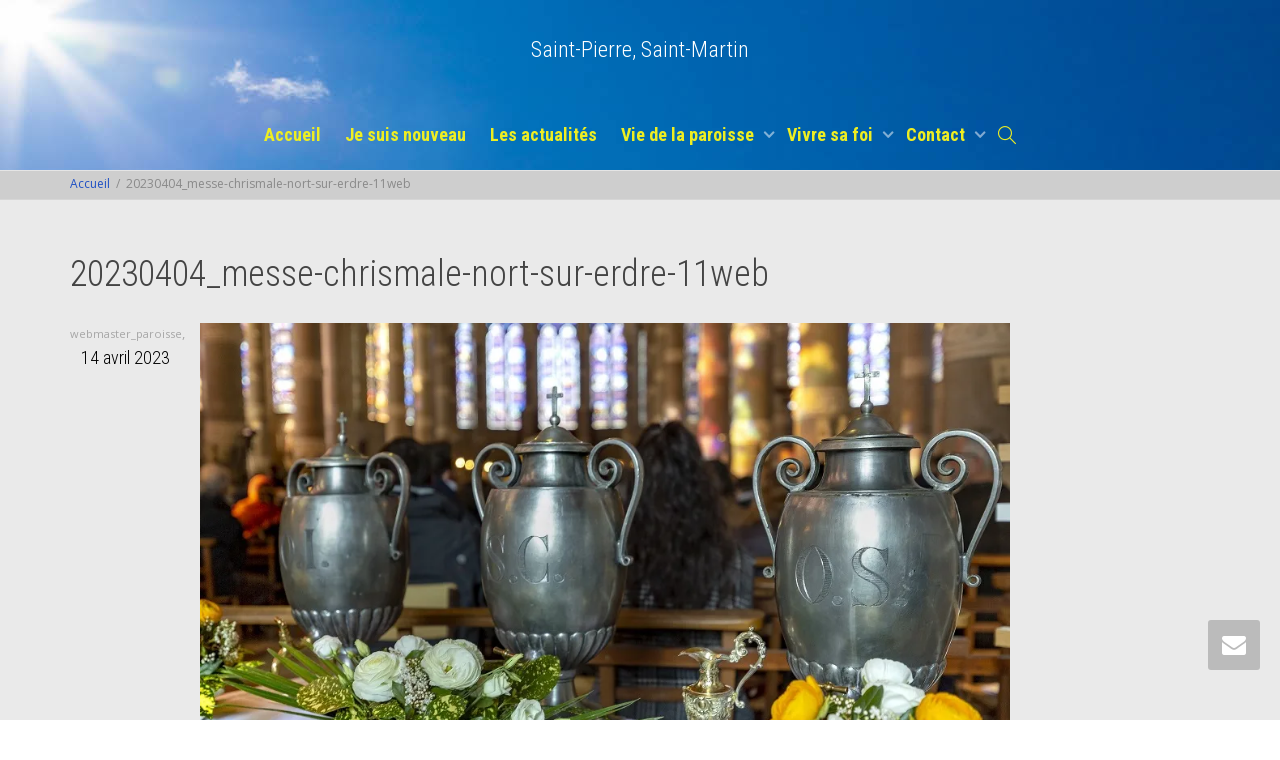

--- FILE ---
content_type: text/html; charset=UTF-8
request_url: https://paroisses-st-pierre-st-martin.fr/20230404_messe-chrismale-nort-sur-erdre-11web/
body_size: 13919
content:
<!DOCTYPE html>
<!--[if lt IE 7]>
<html class="no-js lt-ie9 lt-ie8 lt-ie7" dir="ltr" lang="fr-FR" prefix="og: https://ogp.me/ns#"><![endif]-->
<!--[if IE 7]>
<html class="no-js lt-ie9 lt-ie8" dir="ltr" lang="fr-FR" prefix="og: https://ogp.me/ns#"><![endif]-->
<!--[if IE 8]>
<html class="no-js lt-ie9" dir="ltr" lang="fr-FR" prefix="og: https://ogp.me/ns#"><![endif]-->
<!--[if IE 9]>
<html class="no-js lt-ie10" dir="ltr" lang="fr-FR" prefix="og: https://ogp.me/ns#"><![endif]-->
<!--[if gt IE 9]><!-->
<html class="no-js" dir="ltr" lang="fr-FR" prefix="og: https://ogp.me/ns#">
<!--<![endif]-->
<head>
	<meta http-equiv="X-UA-Compatible" content="IE=9; IE=8; IE=7; IE=EDGE"/>
	<meta charset="UTF-8">
	<meta name="viewport" content="width=device-width, initial-scale=1.0">
	<link rel="profile" href="https://gmpg.org/xfn/11">
	<link rel="pingback" href="https://paroisses-st-pierre-st-martin.fr/xmlrpc.php">

	<!-- Fav and touch icons -->
					<link rel="apple-touch-icon-precomposed" sizes="72x72" href="https://paroisses-st-pierre-st-martin.fr/wp-content/themes/kleo/assets/ico/apple-touch-icon-72-precomposed.png">
				<link rel="apple-touch-icon-precomposed" sizes="114x114" href="https://paroisses-st-pierre-st-martin.fr/wp-content/themes/kleo/assets/ico/apple-touch-icon-114-precomposed.png">
				<link rel="apple-touch-icon-precomposed" sizes="144x144" href="https://paroisses-st-pierre-st-martin.fr/wp-content/themes/kleo/assets/ico/apple-touch-icon-144-precomposed.png">
	
	<!-- HTML5 shim, for IE6-8 support of HTML5 elements -->
	<!--[if lt IE 9]>
	<script data-jetpack-boost="ignore" src="https://paroisses-st-pierre-st-martin.fr/wp-content/themes/kleo/assets/js/html5shiv.js"></script>
	<![endif]-->

	<!--[if IE 7]>
	<link rel="stylesheet" href="https://paroisses-st-pierre-st-martin.fr/wp-content/themes/kleo/assets/css/fontello-ie7.css">
	<![endif]-->

	
	<title>20230404_messe-chrismale-nort-sur-erdre-11web | Saint-Pierre, Saint-Martin</title>

		<!-- All in One SEO 4.9.1.1 - aioseo.com -->
	<meta name="robots" content="max-image-preview:large" />
	<meta name="author" content="webmaster_paroisse"/>
	<link rel="canonical" href="https://paroisses-st-pierre-st-martin.fr/20230404_messe-chrismale-nort-sur-erdre-11web/" />
	<meta name="generator" content="All in One SEO (AIOSEO) 4.9.1.1" />
		<meta property="og:locale" content="fr_FR" />
		<meta property="og:site_name" content="Saint-Pierre, Saint-Martin | Paroisses St Pierre sur Loire et St Martin du val d&#039;Erdre, communautes de Casson, Couffé, Joué-sur-Erdre, Le Cellier, Les Touches, Ligné, Mouzeil, Nort-sur-Erdre, Notre-Dame-des-Langueurs, Petit-Mars, Saint-Mars-du-Désert." />
		<meta property="og:type" content="article" />
		<meta property="og:title" content="20230404_messe-chrismale-nort-sur-erdre-11web | Saint-Pierre, Saint-Martin" />
		<meta property="og:url" content="https://paroisses-st-pierre-st-martin.fr/20230404_messe-chrismale-nort-sur-erdre-11web/" />
		<meta property="article:published_time" content="2023-04-14T20:03:50+00:00" />
		<meta property="article:modified_time" content="2023-04-14T20:03:50+00:00" />
		<!-- All in One SEO -->

<link rel='dns-prefetch' href='//secure.gravatar.com' />
<link rel='dns-prefetch' href='//stats.wp.com' />
<link rel='dns-prefetch' href='//fonts.googleapis.com' />
<link rel='dns-prefetch' href='//v0.wordpress.com' />
<link rel='preconnect' href='//i0.wp.com' />
<link rel='preconnect' href='//c0.wp.com' />
<link rel="alternate" type="application/rss+xml" title="Saint-Pierre, Saint-Martin &raquo; Flux" href="https://paroisses-st-pierre-st-martin.fr/feed/" />
<link rel="alternate" type="application/rss+xml" title="Saint-Pierre, Saint-Martin &raquo; Flux des commentaires" href="https://paroisses-st-pierre-st-martin.fr/comments/feed/" />
<link rel="alternate" type="application/rss+xml" title="Saint-Pierre, Saint-Martin &raquo; 20230404_messe-chrismale-nort-sur-erdre-11web Flux des commentaires" href="https://paroisses-st-pierre-st-martin.fr/feed/?attachment_id=18400" />
<link rel="alternate" title="oEmbed (JSON)" type="application/json+oembed" href="https://paroisses-st-pierre-st-martin.fr/wp-json/oembed/1.0/embed?url=https%3A%2F%2Fparoisses-st-pierre-st-martin.fr%2F20230404_messe-chrismale-nort-sur-erdre-11web%2F" />
<link rel="alternate" title="oEmbed (XML)" type="text/xml+oembed" href="https://paroisses-st-pierre-st-martin.fr/wp-json/oembed/1.0/embed?url=https%3A%2F%2Fparoisses-st-pierre-st-martin.fr%2F20230404_messe-chrismale-nort-sur-erdre-11web%2F&#038;format=xml" />
<link rel='stylesheet' id='all-css-9aa2113fe1afba38a342585967df7b5b' href='https://paroisses-st-pierre-st-martin.fr/wp-content/boost-cache/static/ebd845c6e0.min.css' type='text/css' media='all' />
<style id='wp-img-auto-sizes-contain-inline-css'>
img:is([sizes=auto i],[sizes^="auto," i]){contain-intrinsic-size:3000px 1500px}
/*# sourceURL=wp-img-auto-sizes-contain-inline-css */
</style>
<style id='wp-emoji-styles-inline-css'>

	img.wp-smiley, img.emoji {
		display: inline !important;
		border: none !important;
		box-shadow: none !important;
		height: 1em !important;
		width: 1em !important;
		margin: 0 0.07em !important;
		vertical-align: -0.1em !important;
		background: none !important;
		padding: 0 !important;
	}
/*# sourceURL=wp-emoji-styles-inline-css */
</style>
<style id='wp-block-library-inline-css'>
:root{--wp-block-synced-color:#7a00df;--wp-block-synced-color--rgb:122,0,223;--wp-bound-block-color:var(--wp-block-synced-color);--wp-editor-canvas-background:#ddd;--wp-admin-theme-color:#007cba;--wp-admin-theme-color--rgb:0,124,186;--wp-admin-theme-color-darker-10:#006ba1;--wp-admin-theme-color-darker-10--rgb:0,107,160.5;--wp-admin-theme-color-darker-20:#005a87;--wp-admin-theme-color-darker-20--rgb:0,90,135;--wp-admin-border-width-focus:2px}@media (min-resolution:192dpi){:root{--wp-admin-border-width-focus:1.5px}}.wp-element-button{cursor:pointer}:root .has-very-light-gray-background-color{background-color:#eee}:root .has-very-dark-gray-background-color{background-color:#313131}:root .has-very-light-gray-color{color:#eee}:root .has-very-dark-gray-color{color:#313131}:root .has-vivid-green-cyan-to-vivid-cyan-blue-gradient-background{background:linear-gradient(135deg,#00d084,#0693e3)}:root .has-purple-crush-gradient-background{background:linear-gradient(135deg,#34e2e4,#4721fb 50%,#ab1dfe)}:root .has-hazy-dawn-gradient-background{background:linear-gradient(135deg,#faaca8,#dad0ec)}:root .has-subdued-olive-gradient-background{background:linear-gradient(135deg,#fafae1,#67a671)}:root .has-atomic-cream-gradient-background{background:linear-gradient(135deg,#fdd79a,#004a59)}:root .has-nightshade-gradient-background{background:linear-gradient(135deg,#330968,#31cdcf)}:root .has-midnight-gradient-background{background:linear-gradient(135deg,#020381,#2874fc)}:root{--wp--preset--font-size--normal:16px;--wp--preset--font-size--huge:42px}.has-regular-font-size{font-size:1em}.has-larger-font-size{font-size:2.625em}.has-normal-font-size{font-size:var(--wp--preset--font-size--normal)}.has-huge-font-size{font-size:var(--wp--preset--font-size--huge)}.has-text-align-center{text-align:center}.has-text-align-left{text-align:left}.has-text-align-right{text-align:right}.has-fit-text{white-space:nowrap!important}#end-resizable-editor-section{display:none}.aligncenter{clear:both}.items-justified-left{justify-content:flex-start}.items-justified-center{justify-content:center}.items-justified-right{justify-content:flex-end}.items-justified-space-between{justify-content:space-between}.screen-reader-text{border:0;clip-path:inset(50%);height:1px;margin:-1px;overflow:hidden;padding:0;position:absolute;width:1px;word-wrap:normal!important}.screen-reader-text:focus{background-color:#ddd;clip-path:none;color:#444;display:block;font-size:1em;height:auto;left:5px;line-height:normal;padding:15px 23px 14px;text-decoration:none;top:5px;width:auto;z-index:100000}html :where(.has-border-color){border-style:solid}html :where([style*=border-top-color]){border-top-style:solid}html :where([style*=border-right-color]){border-right-style:solid}html :where([style*=border-bottom-color]){border-bottom-style:solid}html :where([style*=border-left-color]){border-left-style:solid}html :where([style*=border-width]){border-style:solid}html :where([style*=border-top-width]){border-top-style:solid}html :where([style*=border-right-width]){border-right-style:solid}html :where([style*=border-bottom-width]){border-bottom-style:solid}html :where([style*=border-left-width]){border-left-style:solid}html :where(img[class*=wp-image-]){height:auto;max-width:100%}:where(figure){margin:0 0 1em}html :where(.is-position-sticky){--wp-admin--admin-bar--position-offset:var(--wp-admin--admin-bar--height,0px)}@media screen and (max-width:600px){html :where(.is-position-sticky){--wp-admin--admin-bar--position-offset:0px}}

/*# sourceURL=wp-block-library-inline-css */
</style><style id='global-styles-inline-css'>
:root{--wp--preset--aspect-ratio--square: 1;--wp--preset--aspect-ratio--4-3: 4/3;--wp--preset--aspect-ratio--3-4: 3/4;--wp--preset--aspect-ratio--3-2: 3/2;--wp--preset--aspect-ratio--2-3: 2/3;--wp--preset--aspect-ratio--16-9: 16/9;--wp--preset--aspect-ratio--9-16: 9/16;--wp--preset--color--black: #000000;--wp--preset--color--cyan-bluish-gray: #abb8c3;--wp--preset--color--white: #ffffff;--wp--preset--color--pale-pink: #f78da7;--wp--preset--color--vivid-red: #cf2e2e;--wp--preset--color--luminous-vivid-orange: #ff6900;--wp--preset--color--luminous-vivid-amber: #fcb900;--wp--preset--color--light-green-cyan: #7bdcb5;--wp--preset--color--vivid-green-cyan: #00d084;--wp--preset--color--pale-cyan-blue: #8ed1fc;--wp--preset--color--vivid-cyan-blue: #0693e3;--wp--preset--color--vivid-purple: #9b51e0;--wp--preset--gradient--vivid-cyan-blue-to-vivid-purple: linear-gradient(135deg,rgb(6,147,227) 0%,rgb(155,81,224) 100%);--wp--preset--gradient--light-green-cyan-to-vivid-green-cyan: linear-gradient(135deg,rgb(122,220,180) 0%,rgb(0,208,130) 100%);--wp--preset--gradient--luminous-vivid-amber-to-luminous-vivid-orange: linear-gradient(135deg,rgb(252,185,0) 0%,rgb(255,105,0) 100%);--wp--preset--gradient--luminous-vivid-orange-to-vivid-red: linear-gradient(135deg,rgb(255,105,0) 0%,rgb(207,46,46) 100%);--wp--preset--gradient--very-light-gray-to-cyan-bluish-gray: linear-gradient(135deg,rgb(238,238,238) 0%,rgb(169,184,195) 100%);--wp--preset--gradient--cool-to-warm-spectrum: linear-gradient(135deg,rgb(74,234,220) 0%,rgb(151,120,209) 20%,rgb(207,42,186) 40%,rgb(238,44,130) 60%,rgb(251,105,98) 80%,rgb(254,248,76) 100%);--wp--preset--gradient--blush-light-purple: linear-gradient(135deg,rgb(255,206,236) 0%,rgb(152,150,240) 100%);--wp--preset--gradient--blush-bordeaux: linear-gradient(135deg,rgb(254,205,165) 0%,rgb(254,45,45) 50%,rgb(107,0,62) 100%);--wp--preset--gradient--luminous-dusk: linear-gradient(135deg,rgb(255,203,112) 0%,rgb(199,81,192) 50%,rgb(65,88,208) 100%);--wp--preset--gradient--pale-ocean: linear-gradient(135deg,rgb(255,245,203) 0%,rgb(182,227,212) 50%,rgb(51,167,181) 100%);--wp--preset--gradient--electric-grass: linear-gradient(135deg,rgb(202,248,128) 0%,rgb(113,206,126) 100%);--wp--preset--gradient--midnight: linear-gradient(135deg,rgb(2,3,129) 0%,rgb(40,116,252) 100%);--wp--preset--font-size--small: 13px;--wp--preset--font-size--medium: 20px;--wp--preset--font-size--large: 36px;--wp--preset--font-size--x-large: 42px;--wp--preset--spacing--20: 0.44rem;--wp--preset--spacing--30: 0.67rem;--wp--preset--spacing--40: 1rem;--wp--preset--spacing--50: 1.5rem;--wp--preset--spacing--60: 2.25rem;--wp--preset--spacing--70: 3.38rem;--wp--preset--spacing--80: 5.06rem;--wp--preset--shadow--natural: 6px 6px 9px rgba(0, 0, 0, 0.2);--wp--preset--shadow--deep: 12px 12px 50px rgba(0, 0, 0, 0.4);--wp--preset--shadow--sharp: 6px 6px 0px rgba(0, 0, 0, 0.2);--wp--preset--shadow--outlined: 6px 6px 0px -3px rgb(255, 255, 255), 6px 6px rgb(0, 0, 0);--wp--preset--shadow--crisp: 6px 6px 0px rgb(0, 0, 0);}:where(.is-layout-flex){gap: 0.5em;}:where(.is-layout-grid){gap: 0.5em;}body .is-layout-flex{display: flex;}.is-layout-flex{flex-wrap: wrap;align-items: center;}.is-layout-flex > :is(*, div){margin: 0;}body .is-layout-grid{display: grid;}.is-layout-grid > :is(*, div){margin: 0;}:where(.wp-block-columns.is-layout-flex){gap: 2em;}:where(.wp-block-columns.is-layout-grid){gap: 2em;}:where(.wp-block-post-template.is-layout-flex){gap: 1.25em;}:where(.wp-block-post-template.is-layout-grid){gap: 1.25em;}.has-black-color{color: var(--wp--preset--color--black) !important;}.has-cyan-bluish-gray-color{color: var(--wp--preset--color--cyan-bluish-gray) !important;}.has-white-color{color: var(--wp--preset--color--white) !important;}.has-pale-pink-color{color: var(--wp--preset--color--pale-pink) !important;}.has-vivid-red-color{color: var(--wp--preset--color--vivid-red) !important;}.has-luminous-vivid-orange-color{color: var(--wp--preset--color--luminous-vivid-orange) !important;}.has-luminous-vivid-amber-color{color: var(--wp--preset--color--luminous-vivid-amber) !important;}.has-light-green-cyan-color{color: var(--wp--preset--color--light-green-cyan) !important;}.has-vivid-green-cyan-color{color: var(--wp--preset--color--vivid-green-cyan) !important;}.has-pale-cyan-blue-color{color: var(--wp--preset--color--pale-cyan-blue) !important;}.has-vivid-cyan-blue-color{color: var(--wp--preset--color--vivid-cyan-blue) !important;}.has-vivid-purple-color{color: var(--wp--preset--color--vivid-purple) !important;}.has-black-background-color{background-color: var(--wp--preset--color--black) !important;}.has-cyan-bluish-gray-background-color{background-color: var(--wp--preset--color--cyan-bluish-gray) !important;}.has-white-background-color{background-color: var(--wp--preset--color--white) !important;}.has-pale-pink-background-color{background-color: var(--wp--preset--color--pale-pink) !important;}.has-vivid-red-background-color{background-color: var(--wp--preset--color--vivid-red) !important;}.has-luminous-vivid-orange-background-color{background-color: var(--wp--preset--color--luminous-vivid-orange) !important;}.has-luminous-vivid-amber-background-color{background-color: var(--wp--preset--color--luminous-vivid-amber) !important;}.has-light-green-cyan-background-color{background-color: var(--wp--preset--color--light-green-cyan) !important;}.has-vivid-green-cyan-background-color{background-color: var(--wp--preset--color--vivid-green-cyan) !important;}.has-pale-cyan-blue-background-color{background-color: var(--wp--preset--color--pale-cyan-blue) !important;}.has-vivid-cyan-blue-background-color{background-color: var(--wp--preset--color--vivid-cyan-blue) !important;}.has-vivid-purple-background-color{background-color: var(--wp--preset--color--vivid-purple) !important;}.has-black-border-color{border-color: var(--wp--preset--color--black) !important;}.has-cyan-bluish-gray-border-color{border-color: var(--wp--preset--color--cyan-bluish-gray) !important;}.has-white-border-color{border-color: var(--wp--preset--color--white) !important;}.has-pale-pink-border-color{border-color: var(--wp--preset--color--pale-pink) !important;}.has-vivid-red-border-color{border-color: var(--wp--preset--color--vivid-red) !important;}.has-luminous-vivid-orange-border-color{border-color: var(--wp--preset--color--luminous-vivid-orange) !important;}.has-luminous-vivid-amber-border-color{border-color: var(--wp--preset--color--luminous-vivid-amber) !important;}.has-light-green-cyan-border-color{border-color: var(--wp--preset--color--light-green-cyan) !important;}.has-vivid-green-cyan-border-color{border-color: var(--wp--preset--color--vivid-green-cyan) !important;}.has-pale-cyan-blue-border-color{border-color: var(--wp--preset--color--pale-cyan-blue) !important;}.has-vivid-cyan-blue-border-color{border-color: var(--wp--preset--color--vivid-cyan-blue) !important;}.has-vivid-purple-border-color{border-color: var(--wp--preset--color--vivid-purple) !important;}.has-vivid-cyan-blue-to-vivid-purple-gradient-background{background: var(--wp--preset--gradient--vivid-cyan-blue-to-vivid-purple) !important;}.has-light-green-cyan-to-vivid-green-cyan-gradient-background{background: var(--wp--preset--gradient--light-green-cyan-to-vivid-green-cyan) !important;}.has-luminous-vivid-amber-to-luminous-vivid-orange-gradient-background{background: var(--wp--preset--gradient--luminous-vivid-amber-to-luminous-vivid-orange) !important;}.has-luminous-vivid-orange-to-vivid-red-gradient-background{background: var(--wp--preset--gradient--luminous-vivid-orange-to-vivid-red) !important;}.has-very-light-gray-to-cyan-bluish-gray-gradient-background{background: var(--wp--preset--gradient--very-light-gray-to-cyan-bluish-gray) !important;}.has-cool-to-warm-spectrum-gradient-background{background: var(--wp--preset--gradient--cool-to-warm-spectrum) !important;}.has-blush-light-purple-gradient-background{background: var(--wp--preset--gradient--blush-light-purple) !important;}.has-blush-bordeaux-gradient-background{background: var(--wp--preset--gradient--blush-bordeaux) !important;}.has-luminous-dusk-gradient-background{background: var(--wp--preset--gradient--luminous-dusk) !important;}.has-pale-ocean-gradient-background{background: var(--wp--preset--gradient--pale-ocean) !important;}.has-electric-grass-gradient-background{background: var(--wp--preset--gradient--electric-grass) !important;}.has-midnight-gradient-background{background: var(--wp--preset--gradient--midnight) !important;}.has-small-font-size{font-size: var(--wp--preset--font-size--small) !important;}.has-medium-font-size{font-size: var(--wp--preset--font-size--medium) !important;}.has-large-font-size{font-size: var(--wp--preset--font-size--large) !important;}.has-x-large-font-size{font-size: var(--wp--preset--font-size--x-large) !important;}
/*# sourceURL=global-styles-inline-css */
</style>

<style id='classic-theme-styles-inline-css'>
/*! This file is auto-generated */
.wp-block-button__link{color:#fff;background-color:#32373c;border-radius:9999px;box-shadow:none;text-decoration:none;padding:calc(.667em + 2px) calc(1.333em + 2px);font-size:1.125em}.wp-block-file__button{background:#32373c;color:#fff;text-decoration:none}
/*# sourceURL=/wp-includes/css/classic-themes.min.css */
</style>
<link rel='stylesheet' id='kleo-google-fonts-css' href='//fonts.googleapis.com/css?family=Roboto+Condensed%3A300%2C700%7COpen+Sans%3A400&#038;subset=latin&#038;ver=6.9' media='all' />



<link rel="https://api.w.org/" href="https://paroisses-st-pierre-st-martin.fr/wp-json/" /><link rel="alternate" title="JSON" type="application/json" href="https://paroisses-st-pierre-st-martin.fr/wp-json/wp/v2/media/18400" /><link rel="EditURI" type="application/rsd+xml" title="RSD" href="https://paroisses-st-pierre-st-martin.fr/xmlrpc.php?rsd" />
	<style>img#wpstats{display:none}</style>
			<meta name="mobile-web-app-capable" content="yes">
		<meta name="apple-mobile-web-app-capable" content="yes">
		
	<meta name="generator" content="Powered by WPBakery Page Builder - drag and drop page builder for WordPress."/>

<style>
.widget_tag_cloud a { font-size: small !important; }
</style>
<link rel="icon" href="https://i0.wp.com/paroisses-st-pierre-st-martin.fr/wp-content/uploads/2017/01/cropped-croix_paroisses_sp_sm_logo_1.jpg?fit=32%2C32&#038;ssl=1" sizes="32x32" />
<link rel="icon" href="https://i0.wp.com/paroisses-st-pierre-st-martin.fr/wp-content/uploads/2017/01/cropped-croix_paroisses_sp_sm_logo_1.jpg?fit=192%2C192&#038;ssl=1" sizes="192x192" />
<link rel="apple-touch-icon" href="https://i0.wp.com/paroisses-st-pierre-st-martin.fr/wp-content/uploads/2017/01/cropped-croix_paroisses_sp_sm_logo_1.jpg?fit=180%2C180&#038;ssl=1" />
<meta name="msapplication-TileImage" content="https://i0.wp.com/paroisses-st-pierre-st-martin.fr/wp-content/uploads/2017/01/cropped-croix_paroisses_sp_sm_logo_1.jpg?fit=270%2C270&#038;ssl=1" />
<noscript><style> .wpb_animate_when_almost_visible { opacity: 1; }</style></noscript></head>


<body data-rsssl=1 class="attachment wp-singular attachment-template-default single single-attachment postid-18400 attachmentid-18400 attachment-jpeg wp-theme-kleo kleo-navbar-fixed navbar-resize navbar-full-width header-overflow header-flexmenu header-two-rows wpb-js-composer js-comp-ver-6.0.3 vc_responsive" itemscope itemtype="http://schema.org/WebPage">


<!-- PAGE LAYOUT
================================================ -->
<!--Attributes-->
<div class="kleo-page">

	<!-- HEADER SECTION
	================================================ -->
	
<div id="header" class="header-color">

	<div class="navbar" role="navigation">

		
				<div class="kleo-main-header header-centered">
			<div class="container">
				<!-- Brand and toggle get grouped for better mobile display -->
				<div class="navbar-header">
					<div class="kleo-mobile-switch">

												<button type="button" class="navbar-toggle" data-toggle="collapse" data-target=".nav-collapse">
							<span class="sr-only">Activer/désactiver navigation</span>
							<span class="icon-bar"></span>
							<span class="icon-bar"></span>
							<span class="icon-bar"></span>
						</button>

					</div>

					<div class="kleo-mobile-icons">

						
					</div>

					<strong class="logo">
						<a href="https://paroisses-st-pierre-st-martin.fr">

							
								Saint-Pierre, Saint-Martin
							
						</a>
					</strong>
				</div>

				

				<div class="menus-wrap">
				<!-- Collect the nav links, forms, and other content for toggling -->
				<div class="primary-menu collapse navbar-collapse nav-collapse"><ul id="menu-menu-1" class="nav navbar-nav"><li id="menu-item-13096" class="menu-item menu-item-type-post_type menu-item-object-page menu-item-home menu-item-13096"><a title="Accueil" href="https://paroisses-st-pierre-st-martin.fr/">Accueil</a></li>
<li id="menu-item-275" class="menu-item menu-item-type-post_type menu-item-object-page menu-item-275"><a title="Je suis nouveau" href="https://paroisses-st-pierre-st-martin.fr/je-suis-nouveau/">Je suis nouveau</a></li>
<li id="menu-item-13174" class="menu-item menu-item-type-post_type menu-item-object-page menu-item-13174"><a title="Les actualités" href="https://paroisses-st-pierre-st-martin.fr/accueil/les-actualites/">Les actualités</a></li>
<li id="menu-item-29" class="menu-item menu-item-type-post_type menu-item-object-page menu-item-has-children menu-item-29 dropdown mega-6-cols"><a title="Vie de la paroisse" href="https://paroisses-st-pierre-st-martin.fr/vie-de-la-paroisse/" class="js-activated">Vie de la paroisse <span class="caret"></span></a>
<ul role="menu" class="dropdown-menu sub-menu pull-left">
	<li id="menu-item-13720" class="menu-item menu-item-type-post_type menu-item-object-page menu-item-13720"><a title="Pour vous accueillir" href="https://paroisses-st-pierre-st-martin.fr/vie-de-la-paroisse/pour-vous-accueillir/">Pour vous accueillir</a></li>
	<li id="menu-item-13168" class="menu-item menu-item-type-post_type menu-item-object-page menu-item-13168"><a title="Communautés chrétiennes" href="https://paroisses-st-pierre-st-martin.fr/vie-de-la-paroisse/les-communautes-chretiennes/">Communautés chrétiennes</a></li>
	<li id="menu-item-16874" class="menu-item menu-item-type-post_type menu-item-object-page menu-item-16874"><a title="Messes En famille" href="https://paroisses-st-pierre-st-martin.fr/__trashed/">Messes En famille</a></li>
	<li id="menu-item-13178" class="menu-item menu-item-type-post_type menu-item-object-page menu-item-13178"><a title="Mouvements et associations" href="https://paroisses-st-pierre-st-martin.fr/vie-de-la-paroisse/mouvements-et-associations/">Mouvements et associations</a></li>
	<li id="menu-item-14349" class="menu-item menu-item-type-post_type menu-item-object-page menu-item-has-children menu-item-14349 dropdown-submenu"><a title="Photos" href="https://paroisses-st-pierre-st-martin.fr/vie-de-la-paroisse/photos/">Photos <span class="caret"></span></a>
	<ul role="menu" class="dropdown-menu sub-menu">
		<li id="menu-item-16740" class="menu-item menu-item-type-post_type menu-item-object-page menu-item-16740"><a title="Photos des crèches de nos églises" href="https://paroisses-st-pierre-st-martin.fr/vie-de-la-paroisse/photos/photos-des-creches-de-nos-eglises/">Photos des crèches de nos églises</a></li>
	</ul>
</li>
	<li id="menu-item-13474" class="menu-item menu-item-type-post_type menu-item-object-page menu-item-13474"><a title="Vidéos des homélies" href="https://paroisses-st-pierre-st-martin.fr/vie-de-la-paroisse/videos-des-homelies/">Vidéos des homélies</a></li>
</ul>
</li>
<li id="menu-item-33" class="menu-item menu-item-type-post_type menu-item-object-page menu-item-has-children menu-item-33 dropdown mega-8-cols"><a title="Vivre sa foi" href="https://paroisses-st-pierre-st-martin.fr/vivre-sa-foi/" class="js-activated">Vivre sa foi <span class="caret"></span></a>
<ul role="menu" class="dropdown-menu sub-menu pull-left">
	<li id="menu-item-13166" class="menu-item menu-item-type-post_type menu-item-object-page menu-item-13166"><a title="La vision pastorale" href="https://paroisses-st-pierre-st-martin.fr/vivre-sa-foi/la-pastorale/">La vision pastorale</a></li>
	<li id="menu-item-14242" class="menu-item menu-item-type-post_type menu-item-object-page menu-item-14242"><a title="Éveil à la Foi" href="https://paroisses-st-pierre-st-martin.fr/vivre-sa-foi/vivre-sa-foi-eveil-a-la-foi/">Éveil à la Foi</a></li>
	<li id="menu-item-13167" class="menu-item menu-item-type-post_type menu-item-object-page menu-item-13167"><a title="Les sacrements" href="https://paroisses-st-pierre-st-martin.fr/vivre-sa-foi/les-sacrements/">Les sacrements</a></li>
	<li id="menu-item-14520" class="menu-item menu-item-type-post_type menu-item-object-page menu-item-14520"><a title="Catéchèse, profession de Foi" href="https://paroisses-st-pierre-st-martin.fr/vivre-sa-foi/catechese/">Catéchèse, profession de Foi</a></li>
	<li id="menu-item-14928" class="menu-item menu-item-type-post_type menu-item-object-page menu-item-14928"><a title="Le parcours “Alpha”" href="https://paroisses-st-pierre-st-martin.fr/vivre-sa-foi/le-parcours-alpha/">Le parcours “Alpha”</a></li>
	<li id="menu-item-14325" class="menu-item menu-item-type-post_type menu-item-object-page menu-item-14325"><a title="Formations" href="https://paroisses-st-pierre-st-martin.fr/vivre-sa-foi/formations/">Formations</a></li>
	<li id="menu-item-14102" class="menu-item menu-item-type-post_type menu-item-object-page menu-item-14102"><a title="Sépulture" href="https://paroisses-st-pierre-st-martin.fr/vivre-sa-foi/sepulture/">Sépulture</a></li>
	<li id="menu-item-14382" class="menu-item menu-item-type-post_type menu-item-object-page menu-item-14382"><a title="Groupes de prière" href="https://paroisses-st-pierre-st-martin.fr/vivre-sa-foi/groupes-de-priere/">Groupes de prière</a></li>
</ul>
</li>
<li id="menu-item-13175" class="menu-item menu-item-type-post_type menu-item-object-page menu-item-has-children menu-item-13175 dropdown mega-1-cols"><a title="Contact" href="https://paroisses-st-pierre-st-martin.fr/contact/" class="js-activated">Contact <span class="caret"></span></a>
<ul role="menu" class="dropdown-menu sub-menu pull-left">
	<li id="menu-item-15129" class="menu-item menu-item-type-post_type menu-item-object-page menu-item-15129"><a title="Liens amis" href="https://paroisses-st-pierre-st-martin.fr/contact/liens-amis/">Liens amis</a></li>
</ul>
</li>
<li id="nav-menu-item-search" class="menu-item kleo-search-nav">		<a class="search-trigger" href="#"><i class="icon icon-search"></i></a>
		<div class="kleo-search-wrap searchHidden" id="ajax_search_container">
			<form class="form-inline" id="ajax_searchform" action="https://paroisses-st-pierre-st-martin.fr/"
			      data-context="">
								<input name="s" class="ajax_s form-control" autocomplete="off" type="text"
				       value="" placeholder="Commencez à taper pour rechercher..." required>
				<span class="kleo-ajax-search-loading"><i class="icon-spin6 animate-spin"></i></span>
			</form>
			<div class="kleo_ajax_results"></div>
		</div>

		</li></ul></div>
				
				</div>

			</div><!--end container-->
		</div>
	</div>

</div><!--end header-->

	<!-- MAIN SECTION
	================================================ -->
	<div id="main">


<section class='container-wrap main-title alternate-color  border-bottom breadcrumbs-container'><div class='container'><div class='breadcrumb-extra'>
		<div class="kleo_framework breadcrumb" xmlns:v="http://rdf.data-vocabulary.org/#"><span typeof="v:Breadcrumb"><a rel="v:url" property="v:title" href="https://paroisses-st-pierre-st-martin.fr" title="Saint-Pierre, Saint-Martin" >Accueil</a></span>
			 <span class="sep"> </span> <span class="active">20230404_messe-chrismale-nort-sur-erdre-11web</span>
		</div></div></div></section>

<section class="container-wrap main-color">
	<div id="main-container" class="container">
		<div class="row"> 
			<div class="template-page col-sm-12 tpl-no">
				<div class="wrap-content">
					
				<div class="container"><h1 class="page-title">20230404_messe-chrismale-nort-sur-erdre-11web</h1></div>
				<article id="post-18400" class="post-18400 attachment type-attachment status-inherit hentry">
				<header class="entry-header">

					<div class="entry-meta">
			
						<ul class="link-list">
								<small class="meta-author author vcard"><a class="url fn n" href="https://paroisses-st-pierre-st-martin.fr/author/admin4559/" title="Afficher tous les messages de webmaster_paroisse" rel="author"> <span class="author-name">webmaster_paroisse</span></a></small>, <small><a href="https://paroisses-st-pierre-st-martin.fr/20230404_messe-chrismale-nort-sur-erdre-11web/" rel="bookmark" class="post-time"><time class="entry-date" datetime="2023-04-14T22:03:50+02:00">14 avril 2023</time><time class="modify-date hide hidden updated" datetime="2023-04-14T22:03:50+02:00">14 avril 2023</time></a></small>						</ul>

					</div><!-- .entry-meta -->
				</header><!-- .entry-header -->

				<div class="entry-content">
					<div class="entry-attachment">
						<div class="attachment">
							<a href="https://paroisses-st-pierre-st-martin.fr/tumblr_nr8xq6d6kz1s1rkq3o1_r1_1280/" rel="attachment"><img width="810" height="525" src="https://i0.wp.com/paroisses-st-pierre-st-martin.fr/wp-content/uploads/2017/01/20230404_messe-chrismale-nort-sur-erdre-11web.jpg?fit=810%2C525&amp;ssl=1" class="attachment-810x810 size-810x810" alt="" decoding="async" fetchpriority="high" srcset="https://i0.wp.com/paroisses-st-pierre-st-martin.fr/wp-content/uploads/2017/01/20230404_messe-chrismale-nort-sur-erdre-11web.jpg?w=1000&amp;ssl=1 1000w, https://i0.wp.com/paroisses-st-pierre-st-martin.fr/wp-content/uploads/2017/01/20230404_messe-chrismale-nort-sur-erdre-11web.jpg?resize=300%2C194&amp;ssl=1 300w, https://i0.wp.com/paroisses-st-pierre-st-martin.fr/wp-content/uploads/2017/01/20230404_messe-chrismale-nort-sur-erdre-11web.jpg?resize=768%2C498&amp;ssl=1 768w, https://i0.wp.com/paroisses-st-pierre-st-martin.fr/wp-content/uploads/2017/01/20230404_messe-chrismale-nort-sur-erdre-11web.jpg?resize=672%2C435&amp;ssl=1 672w" sizes="(max-width: 810px) 100vw, 810px" data-attachment-id="18400" data-permalink="https://paroisses-st-pierre-st-martin.fr/20230404_messe-chrismale-nort-sur-erdre-11web/" data-orig-file="https://i0.wp.com/paroisses-st-pierre-st-martin.fr/wp-content/uploads/2017/01/20230404_messe-chrismale-nort-sur-erdre-11web.jpg?fit=1000%2C648&amp;ssl=1" data-orig-size="1000,648" data-comments-opened="1" data-image-meta="{&quot;aperture&quot;:&quot;0&quot;,&quot;credit&quot;:&quot;&quot;,&quot;camera&quot;:&quot;&quot;,&quot;caption&quot;:&quot;&quot;,&quot;created_timestamp&quot;:&quot;0&quot;,&quot;copyright&quot;:&quot;&quot;,&quot;focal_length&quot;:&quot;0&quot;,&quot;iso&quot;:&quot;0&quot;,&quot;shutter_speed&quot;:&quot;0&quot;,&quot;title&quot;:&quot;&quot;,&quot;orientation&quot;:&quot;1&quot;}" data-image-title="20230404_messe-chrismale-nort-sur-erdre-11web" data-image-description="" data-image-caption="" data-medium-file="https://i0.wp.com/paroisses-st-pierre-st-martin.fr/wp-content/uploads/2017/01/20230404_messe-chrismale-nort-sur-erdre-11web.jpg?fit=300%2C194&amp;ssl=1" data-large-file="https://i0.wp.com/paroisses-st-pierre-st-martin.fr/wp-content/uploads/2017/01/20230404_messe-chrismale-nort-sur-erdre-11web.jpg?fit=1000%2C648&amp;ssl=1" /></a>						</div><!-- .attachment -->

											</div><!-- .entry-attachment -->

									</div><!-- .entry-content -->
			</article><!-- #post-## -->

			<nav id="image-navigation" class="navigation image-navigation">
				<div class="nav-links">
				<a href='https://paroisses-st-pierre-st-martin.fr/20230404_messe-chrismale-nort-sur-erdre-9header/'><div class="previous-image">Image précédente</div></a>				<a href='https://paroisses-st-pierre-st-martin.fr/leveque_header/'><div class="next-image">Image suivante</div></a>				</div><!-- .nav-links -->
			</nav><!-- #image-navigation -->

			
	<section class="container-wrap">
		<div class="container">
			<div id="comments" class="comments-area">

				<div class="hr-title hr-long"><abbr>0 Commentaires</abbr></div>

				
				
							<div id="respond-wrap">
					<div id="respond" class="comment-respond">
		<h3 id="reply-title" class="comment-reply-title">Laisser une réponse <small><a rel="nofollow" id="cancel-comment-reply-link" href="/20230404_messe-chrismale-nort-sur-erdre-11web/#respond" style="display:none;">Cliquer ici pour annuler la réponse</a></small></h3><form action="https://paroisses-st-pierre-st-martin.fr/wp-comments-post.php" method="post" id="commentform" class="comment-form"><p class="comment-notes"><span id="email-notes">Votre adresse e-mail ne sera pas publiée.</span> <span class="required-field-message">Les champs obligatoires sont indiqués avec <span class="required">*</span></span></p><p class="comment-form-comment"><label for="comment">Commentaire</label><textarea class="form-control" id="comment" name="comment" cols="45" rows="8" aria-required="true"></textarea></p><div class="row"><p class="comment-form-author col-sm-4"><label for="author">Nom</label> <span class="required">*</span><input id="author" name="author" type="text" class="form-control" value="" size="30" aria-required='true' /></p>
<p class="comment-form-email col-sm-4"><label for="email">E-mail</label> <span class="required">*</span><input id="email" name="email" type="text" class="form-control" value="" size="30" aria-required='true' /></p>
<p class="comment-form-url col-sm-4"><label for="url">Site Web</label><input id="url" name="url" type="text" class="form-control" value="" size="30" /></p></div>
<p class="form-submit"><input name="submit" type="submit" id="submit" class="submit" value="Publier le commentaire" /> <input type='hidden' name='comment_post_ID' value='18400' id='comment_post_ID' />
<input type='hidden' name='comment_parent' id='comment_parent' value='0' />
</p><p style="display: none;"><input type="hidden" id="akismet_comment_nonce" name="akismet_comment_nonce" value="95a917670d" /></p><p style="display: none !important;" class="akismet-fields-container" data-prefix="ak_"><label>&#916;<textarea name="ak_hp_textarea" cols="45" rows="8" maxlength="100"></textarea></label><input type="hidden" id="ak_js_1" name="ak_js" value="167"/></p></form>	</div><!-- #respond -->
				</div>

			
			</div><!-- #comments -->
		</div>
	</section>


		

				
				</div><!--end wrap-content-->
			</div><!--end main-page-template-->
						</div><!--end .row-->		</div><!--end .container-->
  
</section>
<!--END MAIN SECTION-->

			
		</div><!-- #main -->

			
			<a class="kleo-go-top" href="#"><i class="icon-up-open-big"></i></a>
	<div class="kleo-quick-contact-wrapper"><a class="kleo-quick-contact-link" href="#"><i class="icon-mail-alt"></i></a><div id="kleo-quick-contact"><h4 class="kleo-qc-title">Nous contacter</h4><p>Pour toutes questions vous pouvez nous envoyez un e-mail nous vous répondrons le plus rapidement possible.</p><form class="kleo-contact-form" action="#" method="post" novalidate><input type="text" placeholder="Votre nom" required id="contact_name" name="contact_name" class="form-control" value="" tabindex="276" /><input type="email" required placeholder="Votre adresse E-mail" id="contact_email" name="contact_email" class="form-control" value="" tabindex="277"  /><textarea placeholder="Tapez votre message..." required id="contact_content" name="contact_content" class="form-control" tabindex="278"></textarea><input type="hidden" name="action" value="kleo_sendmail"><button tabindex="279" class="btn btn-default pull-right" type="submit">Envoyer</button><div class="kleo-contact-loading">En cours d’envoi <i class="icon-spinner icon-spin icon-large"></i></div><div class="kleo-contact-success"> </div></form><div class="bottom-arrow"></div></div></div><!--end kleo-quick-contact-wrapper-->		
		<!-- SOCKET SECTION
		================================================ -->

		<div id="socket" class="socket-color">
			<div class="container">
				<div class="template-page tpl-no col-xs-12 col-sm-12">
					<div class="wrap-content">

						<div class="row">
							<div class="col-sm-12">
								<div class="gap-10"></div>
							</div><!--end widget-->

							<div class="col-sm-12">
								<p style="text-align: center;"><strong>©[current-year] Webmasters dévoués, KLEO Template</strong> from <a href="http://www.seventhqueen.com" target="_blank" rel="noopener">Seven<sup>th</sup> Queen</a></p>							</div>
							
							<div class="col-sm-12">
								<div class="gap-10"></div>
							</div><!--end widget-->
						</div><!--end row-->

					</div><!--end wrap-content-->
				</div><!--end template-page-->
			</div><!--end container-->
		</div><!--end footer-->
	</div><!-- #page -->

    
	<!-- Analytics -->
	
	
<!-- Modal Login form -->
<div id="kleo-login-modal" class="kleo-form-modal main-color mfp-hide">
    <div class="row">
        <div class="col-sm-12 text-center">

			
            <div class="kleo-pop-title-wrap main-color">
                <h3 class="kleo-pop-title">Vous connecter avec vos identifiants</h3>

				            </div>


			            <form action="https://paroisses-st-pierre-st-martin.fr/wp-login.php" id="login_form" name="login_form" method="post"
                  class="kleo-form-signin">
				<input type="hidden" id="security" name="security" value="69b5948f5c" /><input type="hidden" name="_wp_http_referer" value="/20230404_messe-chrismale-nort-sur-erdre-11web/" />                <input type="text" id="username" autofocus required name="log" class="form-control" value=""
                       placeholder="Nom d&#039;utilisateur">
                <input type="password" id="password" required value="" name="pwd" class="form-control"
                       placeholder="Mot de passe">
                <div id="kleo-login-result"></div>
                <button class="btn btn-lg btn-default btn-block"
                        type="submit">Connexion</button>
                <label class="checkbox pull-left">
                    <input id="rememberme" name="rememberme" type="checkbox"
                           value="forever"> Se souvenir de moi                </label>
                <a href="#kleo-lostpass-modal"
                   class="kleo-show-lostpass kleo-other-action pull-right">Mot de passe oublié ?</a>
                <span class="clearfix"></span>

				
            </form>

        </div>
    </div>
</div><!-- END Modal Login form -->


<!-- Modal Lost Password form -->
<div id="kleo-lostpass-modal" class="kleo-form-modal main-color mfp-hide">
    <div class="row">
        <div class="col-sm-12 text-center">
            <div class="kleo-pop-title-wrap alternate-color">
                <h3 class="kleo-pop-title">Vous avez oublié vos informations ?</h3>
            </div>

			
            <form id="forgot_form" name="forgot_form" action="" method="post" class="kleo-form-signin">
				<input type="hidden" id="security" name="security" value="69b5948f5c" /><input type="hidden" name="_wp_http_referer" value="/20230404_messe-chrismale-nort-sur-erdre-11web/" />                <input type="text" id="forgot-email" autofocus required name="user_login" class="form-control"
                       placeholder="Nom d&#039;utilisateur ou E-mail">
                <div id="kleo-lost-result"></div>
                <button class="btn btn-lg btn-default btn-block"
                        type="submit">Réinitialiser mot de passe</button>
                <a href="#kleo-login-modal"
                   class="kleo-show-login kleo-other-action pull-right">Je me souviens de mes informations</a>
                <span class="clearfix"></span>
            </form>

        </div>
    </div>
</div><!-- END Modal Lost Password form -->



















<script data-jetpack-boost="ignore" id="wp-emoji-settings" type="application/json">
{"baseUrl":"https://s.w.org/images/core/emoji/17.0.2/72x72/","ext":".png","svgUrl":"https://s.w.org/images/core/emoji/17.0.2/svg/","svgExt":".svg","source":{"concatemoji":"https://paroisses-st-pierre-st-martin.fr/wp-includes/js/wp-emoji-release.min.js?ver=40e41d0fdac098f9820981eb4a6f6942"}}
</script>


<script type='text/javascript' src='https://paroisses-st-pierre-st-martin.fr/wp-content/themes/kleo/assets/js/modernizr.custom.46504.js?m=1708365292'></script><script type="text/javascript" src="https://paroisses-st-pierre-st-martin.fr/wp-includes/js/jquery/jquery.min.js?ver=3.7.1" id="jquery-core-js"></script><script type='text/javascript' src='https://paroisses-st-pierre-st-martin.fr/wp-includes/js/jquery/jquery-migrate.min.js?m=1708364346'></script><script type="text/javascript">
		/*
		 prevent dom flickering for elements hidden with js
		 */
		"use strict";

		document.documentElement.className += ' js-active ';
		document.documentElement.className += 'ontouchstart' in document.documentElement ? ' kleo-mobile ' : ' kleo-desktop ';

		var prefix = ['-webkit-', '-o-', '-moz-', '-ms-', ""];
		for (var i in prefix) {
			if (prefix[i] + 'transform' in document.documentElement.style) document.documentElement.className += " kleo-transform ";
		}
	</script><script>document.getElementById( "ak_js_1" ).setAttribute( "value", ( new Date() ).getTime() );</script><script type="speculationrules">
{"prefetch":[{"source":"document","where":{"and":[{"href_matches":"/*"},{"not":{"href_matches":["/wp-*.php","/wp-admin/*","/wp-content/uploads/*","/wp-content/*","/wp-content/plugins/*","/wp-content/themes/kleo/*","/*\\?(.+)"]}},{"not":{"selector_matches":"a[rel~=\"nofollow\"]"}},{"not":{"selector_matches":".no-prefetch, .no-prefetch a"}}]},"eagerness":"conservative"}]}
</script><script type="text/javascript" id="mediaelement-js-extra">
/* <![CDATA[ */
var _wpmejsSettings = {"pluginPath":"/wp-includes/js/mediaelement/","classPrefix":"mejs-","stretching":"responsive","audioShortcodeLibrary":"mediaelement","videoShortcodeLibrary":"mediaelement"};
//# sourceURL=mediaelement-js-extra
/* ]]> */
</script><script type="module"  src="https://paroisses-st-pierre-st-martin.fr/wp-content/plugins/all-in-one-seo-pack/dist/Lite/assets/table-of-contents.95d0dfce.js?ver=4.9.1.1" id="aioseo/js/src/vue/standalone/blocks/table-of-contents/frontend.js-js"></script><script type='text/javascript' src='https://paroisses-st-pierre-st-martin.fr/wp-includes/js/dist/hooks.min.js?m=1764789511'></script><script type="text/javascript" src="https://paroisses-st-pierre-st-martin.fr/wp-includes/js/dist/i18n.min.js?ver=c26c3dc7bed366793375" id="wp-i18n-js"></script><script type="text/javascript" id="wp-i18n-js-after">
/* <![CDATA[ */
wp.i18n.setLocaleData( { 'text direction\u0004ltr': [ 'ltr' ] } );
//# sourceURL=wp-i18n-js-after
/* ]]> */
</script><script type='text/javascript' src='https://paroisses-st-pierre-st-martin.fr/wp-content/plugins/contact-form-7/includes/swv/js/index.js?m=1764493831'></script><script type="text/javascript" id="contact-form-7-js-translations">
/* <![CDATA[ */
( function( domain, translations ) {
	var localeData = translations.locale_data[ domain ] || translations.locale_data.messages;
	localeData[""].domain = domain;
	wp.i18n.setLocaleData( localeData, domain );
} )( "contact-form-7", {"translation-revision-date":"2025-02-06 12:02:14+0000","generator":"GlotPress\/4.0.1","domain":"messages","locale_data":{"messages":{"":{"domain":"messages","plural-forms":"nplurals=2; plural=n > 1;","lang":"fr"},"This contact form is placed in the wrong place.":["Ce formulaire de contact est plac\u00e9 dans un mauvais endroit."],"Error:":["Erreur\u00a0:"]}},"comment":{"reference":"includes\/js\/index.js"}} );
//# sourceURL=contact-form-7-js-translations
/* ]]> */
</script><script type="text/javascript" id="contact-form-7-js-before">
/* <![CDATA[ */
var wpcf7 = {
    "api": {
        "root": "https:\/\/paroisses-st-pierre-st-martin.fr\/wp-json\/",
        "namespace": "contact-form-7\/v1"
    },
    "cached": 1
};
//# sourceURL=contact-form-7-js-before
/* ]]> */
</script><script type="text/javascript" src="https://paroisses-st-pierre-st-martin.fr/wp-content/plugins/contact-form-7/includes/js/index.js?ver=6.1.4" id="contact-form-7-js"></script><script type='text/javascript' src='https://paroisses-st-pierre-st-martin.fr/wp-content/boost-cache/static/27a862a6c8.min.js'></script><script type="text/javascript" id="mediaelement-core-js-before">
/* <![CDATA[ */
var mejsL10n = {"language":"fr","strings":{"mejs.download-file":"T\u00e9l\u00e9charger le fichier","mejs.install-flash":"Vous utilisez un navigateur qui n\u2019a pas le lecteur Flash activ\u00e9 ou install\u00e9. Veuillez activer votre extension Flash ou t\u00e9l\u00e9charger la derni\u00e8re version \u00e0 partir de cette adresse\u00a0: https://get.adobe.com/flashplayer/","mejs.fullscreen":"Plein \u00e9cran","mejs.play":"Lecture","mejs.pause":"Pause","mejs.time-slider":"Curseur de temps","mejs.time-help-text":"Utilisez les fl\u00e8ches droite/gauche pour avancer d\u2019une seconde, haut/bas pour avancer de dix secondes.","mejs.live-broadcast":"\u00c9mission en direct","mejs.volume-help-text":"Utilisez les fl\u00e8ches haut/bas pour augmenter ou diminuer le volume.","mejs.unmute":"R\u00e9activer le son","mejs.mute":"Muet","mejs.volume-slider":"Curseur de volume","mejs.video-player":"Lecteur vid\u00e9o","mejs.audio-player":"Lecteur audio","mejs.captions-subtitles":"L\u00e9gendes/Sous-titres","mejs.captions-chapters":"Chapitres","mejs.none":"Aucun","mejs.afrikaans":"Afrikaans","mejs.albanian":"Albanais","mejs.arabic":"Arabe","mejs.belarusian":"Bi\u00e9lorusse","mejs.bulgarian":"Bulgare","mejs.catalan":"Catalan","mejs.chinese":"Chinois","mejs.chinese-simplified":"Chinois (simplifi\u00e9)","mejs.chinese-traditional":"Chinois (traditionnel)","mejs.croatian":"Croate","mejs.czech":"Tch\u00e8que","mejs.danish":"Danois","mejs.dutch":"N\u00e9erlandais","mejs.english":"Anglais","mejs.estonian":"Estonien","mejs.filipino":"Filipino","mejs.finnish":"Finnois","mejs.french":"Fran\u00e7ais","mejs.galician":"Galicien","mejs.german":"Allemand","mejs.greek":"Grec","mejs.haitian-creole":"Cr\u00e9ole ha\u00eftien","mejs.hebrew":"H\u00e9breu","mejs.hindi":"Hindi","mejs.hungarian":"Hongrois","mejs.icelandic":"Islandais","mejs.indonesian":"Indon\u00e9sien","mejs.irish":"Irlandais","mejs.italian":"Italien","mejs.japanese":"Japonais","mejs.korean":"Cor\u00e9en","mejs.latvian":"Letton","mejs.lithuanian":"Lituanien","mejs.macedonian":"Mac\u00e9donien","mejs.malay":"Malais","mejs.maltese":"Maltais","mejs.norwegian":"Norv\u00e9gien","mejs.persian":"Perse","mejs.polish":"Polonais","mejs.portuguese":"Portugais","mejs.romanian":"Roumain","mejs.russian":"Russe","mejs.serbian":"Serbe","mejs.slovak":"Slovaque","mejs.slovenian":"Slov\u00e9nien","mejs.spanish":"Espagnol","mejs.swahili":"Swahili","mejs.swedish":"Su\u00e9dois","mejs.tagalog":"Tagalog","mejs.thai":"Thai","mejs.turkish":"Turc","mejs.ukrainian":"Ukrainien","mejs.vietnamese":"Vietnamien","mejs.welsh":"Ga\u00e9lique","mejs.yiddish":"Yiddish"}};
//# sourceURL=mediaelement-core-js-before
/* ]]> */
</script><script type="text/javascript" src="https://paroisses-st-pierre-st-martin.fr/wp-includes/js/mediaelement/mediaelement-and-player.min.js?ver=4.2.17" id="mediaelement-core-js"></script><script type="text/javascript" id="app-js-extra">
/* <![CDATA[ */
var kleoFramework = {"ajaxurl":"https://paroisses-st-pierre-st-martin.fr/wp-admin/admin-ajax.php","themeUrl":"https://paroisses-st-pierre-st-martin.fr/wp-content/themes/kleo","loginUrl":"https://paroisses-st-pierre-st-martin.fr/wp-login.php","goTop":"1","ajaxSearch":"1","alreadyLiked":"You already like this","logo":"","retinaLogo":"","headerHeight":"100","headerHeightScrolled":"40","headerTwoRowHeight":"70","headerTwoRowHeightScrolled":"0","headerResizeOffset":"","loadingmessage":"\u003Ci class=\"icon icon-spin5 animate-spin\"\u003E\u003C/i\u003E Informations en cours d\u2019envoi, veuillez patienter...","DisableMagnificGallery":"0","flexMenuEnabled":"1","portfolioVideoHeight":"160"};
//# sourceURL=app-js-extra
/* ]]> */
</script><script type='text/javascript' src='https://paroisses-st-pierre-st-martin.fr/wp-content/boost-cache/static/0fdcd00bfa.min.js'></script><script type="text/javascript" id="jetpack-stats-js-before">
/* <![CDATA[ */
_stq = window._stq || [];
_stq.push([ "view", JSON.parse("{\"v\":\"ext\",\"blog\":\"146548191\",\"post\":\"18400\",\"tz\":\"1\",\"srv\":\"paroisses-st-pierre-st-martin.fr\",\"j\":\"1:15.3.1\"}") ]);
_stq.push([ "clickTrackerInit", "146548191", "18400" ]);
//# sourceURL=jetpack-stats-js-before
/* ]]> */
</script><script type="text/javascript" src="https://stats.wp.com/e-202604.js" id="jetpack-stats-js" defer="defer" data-wp-strategy="defer"></script><script defer type='text/javascript' src='https://paroisses-st-pierre-st-martin.fr/wp-content/plugins/akismet/_inc/akismet-frontend.js?m=1762982083'></script><script type="module">
/* <![CDATA[ */
/*! This file is auto-generated */
const a=JSON.parse(document.getElementById("wp-emoji-settings").textContent),o=(window._wpemojiSettings=a,"wpEmojiSettingsSupports"),s=["flag","emoji"];function i(e){try{var t={supportTests:e,timestamp:(new Date).valueOf()};sessionStorage.setItem(o,JSON.stringify(t))}catch(e){}}function c(e,t,n){e.clearRect(0,0,e.canvas.width,e.canvas.height),e.fillText(t,0,0);t=new Uint32Array(e.getImageData(0,0,e.canvas.width,e.canvas.height).data);e.clearRect(0,0,e.canvas.width,e.canvas.height),e.fillText(n,0,0);const a=new Uint32Array(e.getImageData(0,0,e.canvas.width,e.canvas.height).data);return t.every((e,t)=>e===a[t])}function p(e,t){e.clearRect(0,0,e.canvas.width,e.canvas.height),e.fillText(t,0,0);var n=e.getImageData(16,16,1,1);for(let e=0;e<n.data.length;e++)if(0!==n.data[e])return!1;return!0}function u(e,t,n,a){switch(t){case"flag":return n(e,"\ud83c\udff3\ufe0f\u200d\u26a7\ufe0f","\ud83c\udff3\ufe0f\u200b\u26a7\ufe0f")?!1:!n(e,"\ud83c\udde8\ud83c\uddf6","\ud83c\udde8\u200b\ud83c\uddf6")&&!n(e,"\ud83c\udff4\udb40\udc67\udb40\udc62\udb40\udc65\udb40\udc6e\udb40\udc67\udb40\udc7f","\ud83c\udff4\u200b\udb40\udc67\u200b\udb40\udc62\u200b\udb40\udc65\u200b\udb40\udc6e\u200b\udb40\udc67\u200b\udb40\udc7f");case"emoji":return!a(e,"\ud83e\u1fac8")}return!1}function f(e,t,n,a){let r;const o=(r="undefined"!=typeof WorkerGlobalScope&&self instanceof WorkerGlobalScope?new OffscreenCanvas(300,150):document.createElement("canvas")).getContext("2d",{willReadFrequently:!0}),s=(o.textBaseline="top",o.font="600 32px Arial",{});return e.forEach(e=>{s[e]=t(o,e,n,a)}),s}function r(e){var t=document.createElement("script");t.src=e,t.defer=!0,document.head.appendChild(t)}a.supports={everything:!0,everythingExceptFlag:!0},new Promise(t=>{let n=function(){try{var e=JSON.parse(sessionStorage.getItem(o));if("object"==typeof e&&"number"==typeof e.timestamp&&(new Date).valueOf()<e.timestamp+604800&&"object"==typeof e.supportTests)return e.supportTests}catch(e){}return null}();if(!n){if("undefined"!=typeof Worker&&"undefined"!=typeof OffscreenCanvas&&"undefined"!=typeof URL&&URL.createObjectURL&&"undefined"!=typeof Blob)try{var e="postMessage("+f.toString()+"("+[JSON.stringify(s),u.toString(),c.toString(),p.toString()].join(",")+"));",a=new Blob([e],{type:"text/javascript"});const r=new Worker(URL.createObjectURL(a),{name:"wpTestEmojiSupports"});return void(r.onmessage=e=>{i(n=e.data),r.terminate(),t(n)})}catch(e){}i(n=f(s,u,c,p))}t(n)}).then(e=>{for(const n in e)a.supports[n]=e[n],a.supports.everything=a.supports.everything&&a.supports[n],"flag"!==n&&(a.supports.everythingExceptFlag=a.supports.everythingExceptFlag&&a.supports[n]);var t;a.supports.everythingExceptFlag=a.supports.everythingExceptFlag&&!a.supports.flag,a.supports.everything||((t=a.source||{}).concatemoji?r(t.concatemoji):t.wpemoji&&t.twemoji&&(r(t.twemoji),r(t.wpemoji)))});
//# sourceURL=https://paroisses-st-pierre-st-martin.fr/wp-includes/js/wp-emoji-loader.min.js
/* ]]> */
</script></body>
</html>
<!-- Dynamic page generated in 0.571 seconds. -->
<!-- Cached page generated by WP-Super-Cache on 2026-01-22 00:26:49 -->

<!-- Compression = gzip -->